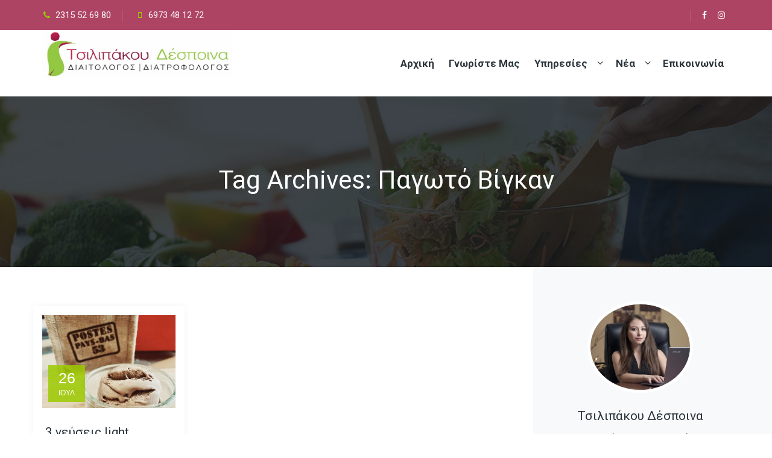

--- FILE ---
content_type: application/javascript
request_url: https://nutrid.gr/wp-content/cache/autoptimize/js/autoptimize_single_efdf9ccac90ef8b10e61fb8aa562bc49.js
body_size: 373
content:
(function(modules){var installedModules={};function __webpack_require__(moduleId){if(installedModules[moduleId]){return installedModules[moduleId].exports;}
var module=installedModules[moduleId]={i:moduleId,l:false,exports:{}};modules[moduleId].call(module.exports,module,module.exports,__webpack_require__);module.l=true;return module.exports;}
__webpack_require__.m=modules;__webpack_require__.c=installedModules;__webpack_require__.d=function(exports,name,getter){if(!__webpack_require__.o(exports,name)){Object.defineProperty(exports,name,{configurable:false,enumerable:true,get:getter});}};__webpack_require__.n=function(module){var getter=module&&module.__esModule?function getDefault(){return module['default'];}:function getModuleExports(){return module;};__webpack_require__.d(getter,'a',getter);return getter;};__webpack_require__.o=function(object,property){return Object.prototype.hasOwnProperty.call(object,property);};__webpack_require__.p="/";return __webpack_require__(__webpack_require__.s=138);})
({138:(function(module,exports,__webpack_require__){module.exports=__webpack_require__(139);}),139:(function(module,exports){jQuery(document).ready(function($){$('.njt_gdpr_data_rectification_btn').click(function(event){var $this=$(this);var form=$this.closest('form');var e=form.find('.njt_gdpr_data_rectification_form_email').val();var o=form.find('#your-old-information').val();var n=form.find('#your-new-information').val();if(e==''){alert('Email is required.');return false;}
if(o==''||n==''){alert('Please complete all required fields.');return false;}
if(!form.find('.njt_gdpr_success_mess').length){form.append('<p class="njt_gdpr_success_mess"></p>');}
form.find('.njt_gdpr_success_mess').hide();$this.addClass('njt-btn-loading');$.ajax({url:njt_gdpr_term.ajaxurl+'?lang='+njt_gdpr.current_lang,type:'POST',data:{action:'njt_gdpr_data_rectification',nonce:njt_gdpr_data_rectification.nonce,email:e,old:o,new:n}}).done(function(json){if(json.success){form.find('.njt_gdpr_success_mess').text(json.data.mess).show();}else{alert(json.data.mess);}
$this.removeClass('njt-btn-loading');}).fail(function(){alert('Please refresh and try again.');$this.removeClass('njt-btn-loading');});return false;});});})});

--- FILE ---
content_type: application/javascript
request_url: https://nutrid.gr/wp-content/cache/autoptimize/js/autoptimize_single_c71f718eab741b89f50195210c1cbbda.js
body_size: 238
content:
(function(modules){var installedModules={};function __webpack_require__(moduleId){if(installedModules[moduleId]){return installedModules[moduleId].exports;}
var module=installedModules[moduleId]={i:moduleId,l:false,exports:{}};modules[moduleId].call(module.exports,module,module.exports,__webpack_require__);module.l=true;return module.exports;}
__webpack_require__.m=modules;__webpack_require__.c=installedModules;__webpack_require__.d=function(exports,name,getter){if(!__webpack_require__.o(exports,name)){Object.defineProperty(exports,name,{configurable:false,enumerable:true,get:getter});}};__webpack_require__.n=function(module){var getter=module&&module.__esModule?function getDefault(){return module['default'];}:function getModuleExports(){return module;};__webpack_require__.d(getter,'a',getter);return getter;};__webpack_require__.o=function(object,property){return Object.prototype.hasOwnProperty.call(object,property);};__webpack_require__.p="/";return __webpack_require__(__webpack_require__.s=132);})
({132:(function(module,exports,__webpack_require__){module.exports=__webpack_require__(133);}),133:(function(module,exports){jQuery(document).ready(function($){$('.njt_gdpr_term_accept_btn, .njt_gdpr_term_decline_btn').on('click',function(event){event.preventDefault();var $this=$(this);var $allow=$this.hasClass('njt_gdpr_term_accept_btn')?'1':'0';$this.addClass('njt-btn-loading');$.ajax({url:njt_gdpr_term.ajaxurl+'?lang='+njt_gdpr.current_lang,type:'POST',data:{action:'njt_gdpr_accept_term','nonce':njt_gdpr_term.nonce,allow:$allow}}).done(function(json){if(json.success){location.replace(json.data.redirect_url);}
$this.removeClass('njt-btn-loading');}).fail(function(){$this.removeClass('njt-btn-loading');alert('Please refresh and try again.');});});});})});

--- FILE ---
content_type: application/javascript
request_url: https://nutrid.gr/wp-content/cache/autoptimize/js/autoptimize_single_7deca0313c547173c5c497d0e0bd92ce.js
body_size: 324
content:
(function(modules){var installedModules={};function __webpack_require__(moduleId){if(installedModules[moduleId]){return installedModules[moduleId].exports;}
var module=installedModules[moduleId]={i:moduleId,l:false,exports:{}};modules[moduleId].call(module.exports,module,module.exports,__webpack_require__);module.l=true;return module.exports;}
__webpack_require__.m=modules;__webpack_require__.c=installedModules;__webpack_require__.d=function(exports,name,getter){if(!__webpack_require__.o(exports,name)){Object.defineProperty(exports,name,{configurable:false,enumerable:true,get:getter});}};__webpack_require__.n=function(module){var getter=module&&module.__esModule?function getDefault(){return module['default'];}:function getModuleExports(){return module;};__webpack_require__.d(getter,'a',getter);return getter;};__webpack_require__.o=function(object,property){return Object.prototype.hasOwnProperty.call(object,property);};__webpack_require__.p="/";return __webpack_require__(__webpack_require__.s=134);})
({134:(function(module,exports,__webpack_require__){module.exports=__webpack_require__(135);}),135:(function(module,exports){jQuery(document).ready(function($){$('.njt_gdpr_forget_me_btn').click(function(event){var $this=$(this);var form=$this.closest('form');var e=form.find('.njt_gdpr_forget_me_form_email').val();if(e==''){alert('Email is required.');return false;}else{if(!form.find('.njt_gdpr_success_mess').length){form.append('<p class="njt_gdpr_success_mess"></p>');}
form.find('.njt_gdpr_success_mess').hide();$this.addClass('njt-btn-loading');$.ajax({url:njt_gdpr_term.ajaxurl+'?lang='+njt_gdpr.current_lang,type:'POST',data:{action:'njt_gdpr_forgetme',nonce:njt_gdpr_forget_me.nonce,email:e}}).done(function(json){if(json.success){form.find('.njt_gdpr_success_mess').text(json.data.mess).show();}else{alert(json.data.mess);}
$this.removeClass('njt-btn-loading');}).fail(function(){alert('Please refresh and try again.');$this.removeClass('njt-btn-loading');});}
return false;});});})});

--- FILE ---
content_type: application/javascript
request_url: https://nutrid.gr/wp-content/cache/autoptimize/js/autoptimize_single_67f63947ebfbef08a0a666f87263d989.js
body_size: 312
content:
(function(modules){var installedModules={};function __webpack_require__(moduleId){if(installedModules[moduleId]){return installedModules[moduleId].exports;}
var module=installedModules[moduleId]={i:moduleId,l:false,exports:{}};modules[moduleId].call(module.exports,module,module.exports,__webpack_require__);module.l=true;return module.exports;}
__webpack_require__.m=modules;__webpack_require__.c=installedModules;__webpack_require__.d=function(exports,name,getter){if(!__webpack_require__.o(exports,name)){Object.defineProperty(exports,name,{configurable:false,enumerable:true,get:getter});}};__webpack_require__.n=function(module){var getter=module&&module.__esModule?function getDefault(){return module['default'];}:function getModuleExports(){return module;};__webpack_require__.d(getter,'a',getter);return getter;};__webpack_require__.o=function(object,property){return Object.prototype.hasOwnProperty.call(object,property);};__webpack_require__.p="/";return __webpack_require__(__webpack_require__.s=136);})
({136:(function(module,exports,__webpack_require__){module.exports=__webpack_require__(137);}),137:(function(module,exports){jQuery(document).ready(function($){$('.njt_gdpr_dataaccess_btn').click(function(event){var $this=$(this);var form=$this.closest('form');var e=form.find('.njt_gdpr_dataaccess_form_email').val();if(e==''){alert('Email is required.');return false;}else{if(!form.find('.njt_gdpr_success_mess').length){form.append('<p class="njt_gdpr_success_mess"></p>');}
form.find('.njt_gdpr_success_mess').hide();$this.addClass('njt-btn-loading');$.ajax({url:njt_gdpr_term.ajaxurl+'?lang='+njt_gdpr.current_lang,type:'POST',data:{action:'njt_gdpr_dataaccess',nonce:njt_gdpr_dataaccess.nonce,email:e}}).done(function(json){if(json.success){form.find('.njt_gdpr_success_mess').text(json.data.mess).show();}else{alert(json.data.mess);}
$this.removeClass('njt-btn-loading');}).fail(function(){alert('Please refresh and try again.');$this.removeClass('njt-btn-loading');});}
return false;});});})});

--- FILE ---
content_type: application/javascript
request_url: https://nutrid.gr/wp-content/cache/autoptimize/js/autoptimize_single_ee45a0991a3ca7b1a1834a943a464eb2.js
body_size: 409
content:
(function(modules){var installedModules={};function __webpack_require__(moduleId){if(installedModules[moduleId]){return installedModules[moduleId].exports;}
var module=installedModules[moduleId]={i:moduleId,l:false,exports:{}};modules[moduleId].call(module.exports,module,module.exports,__webpack_require__);module.l=true;return module.exports;}
__webpack_require__.m=modules;__webpack_require__.c=installedModules;__webpack_require__.d=function(exports,name,getter){if(!__webpack_require__.o(exports,name)){Object.defineProperty(exports,name,{configurable:false,enumerable:true,get:getter});}};__webpack_require__.n=function(module){var getter=module&&module.__esModule?function getDefault(){return module['default'];}:function getModuleExports(){return module;};__webpack_require__.d(getter,'a',getter);return getter;};__webpack_require__.o=function(object,property){return Object.prototype.hasOwnProperty.call(object,property);};__webpack_require__.p="/";return __webpack_require__(__webpack_require__.s=128);})
({128:(function(module,exports,__webpack_require__){module.exports=__webpack_require__(129);}),129:(function(module,exports){jQuery(document).ready(function($){var page_id=jQuery('body').attr('class');if(typeof page_id=='undefined'){page_id='';}else{page_id=page_id.match(/page-id-([0-9]+)/);if(page_id!=null&&typeof page_id[1]!='undefined'){page_id=page_id[1];}else{page_id='';}}
$.ajax({type:"POST",url:njt_gdpr.ajaxurl+'?lang='+njt_gdpr.current_lang,data:{action:'njt_gdpr_recheck_cookie',nonce:njt_gdpr.nonce,page_id:page_id},success:function success(json){if(json.success){if(json.data.html){$('body').append(json.data.html);}
if(json.data.js){eval(json.data.js);}}}});$(document).on('click','.njt-gdpr-btns .accept-btn, .njt-gdpr-btns .decline-btn',function(event){event.preventDefault();var $this=$(this);$this.addClass('loading');var allow='1';if($this.hasClass('decline-btn')){allow='0';}
$.ajax({url:njt_gdpr.ajaxurl+'?lang='+njt_gdpr.current_lang,type:'POST',data:{action:'njt_gdpr_allow_cookie',nonce:njt_gdpr.nonce,allow:allow}}).done(function(json){$this.removeClass('loading');if(json.success){if(typeof json.data.js!='undefined'){eval(json.data.js);$('.njt-gdpr').remove();}}}).fail(function(){$this.removeClass('loading');alert('Please refresh and try again.');});return false;});});})});

--- FILE ---
content_type: application/javascript
request_url: https://nutrid.gr/wp-content/cache/autoptimize/js/autoptimize_single_7a2f6bf4a2265d20810f6e7f6da5bb72.js
body_size: 465
content:
(function(modules){var installedModules={};function __webpack_require__(moduleId){if(installedModules[moduleId]){return installedModules[moduleId].exports;}
var module=installedModules[moduleId]={i:moduleId,l:false,exports:{}};modules[moduleId].call(module.exports,module,module.exports,__webpack_require__);module.l=true;return module.exports;}
__webpack_require__.m=modules;__webpack_require__.c=installedModules;__webpack_require__.d=function(exports,name,getter){if(!__webpack_require__.o(exports,name)){Object.defineProperty(exports,name,{configurable:false,enumerable:true,get:getter});}};__webpack_require__.n=function(module){var getter=module&&module.__esModule?function getDefault(){return module['default'];}:function getModuleExports(){return module;};__webpack_require__.d(getter,'a',getter);return getter;};__webpack_require__.o=function(object,property){return Object.prototype.hasOwnProperty.call(object,property);};__webpack_require__.p="/";return __webpack_require__(__webpack_require__.s=130);})
({130:(function(module,exports,__webpack_require__){module.exports=__webpack_require__(131);}),131:(function(module,exports){jQuery(document).ready(function($){var page_id=jQuery('body').attr('class').match(/page-id-([0-9]+)/);if(page_id!=null&&typeof page_id[1]!='undefined'){page_id=page_id[1];}else{page_id='';}
$.ajax({type:"POST",url:njt_gdpr.ajaxurl+'?lang='+njt_gdpr.current_lang,data:{action:'njt_gdpr_recheck_policy',nonce:njt_gdpr_policy.nonce,page_id:page_id},success:function success(json){if(json.success){if(json.data.redirect_url!=''){location.replace(json.data.redirect_url);}}}});$('.njt_gdpr_policy_accept_btn, .njt_gdpr_policy_decline_btn').on('click',function(event){event.preventDefault();var $this=$(this);var $allow=$this.hasClass('njt_gdpr_policy_accept_btn')?'1':'0';$this.addClass('njt-btn-loading');$.ajax({url:njt_gdpr_policy.ajaxurl+'?lang='+njt_gdpr.current_lang,type:'POST',data:{action:'njt_gdpr_accept_policy','nonce':njt_gdpr_policy.nonce,allow:$allow}}).done(function(json){$this.removeClass('njt-btn-loading');if(json.success){if(json.data.redirect_url!=''){location.replace(json.data.redirect_url);}else{alert(json.data.mess);}}}).fail(function(){$this.removeClass('njt-btn-loading');alert('Please refresh and try again.');});});});})});